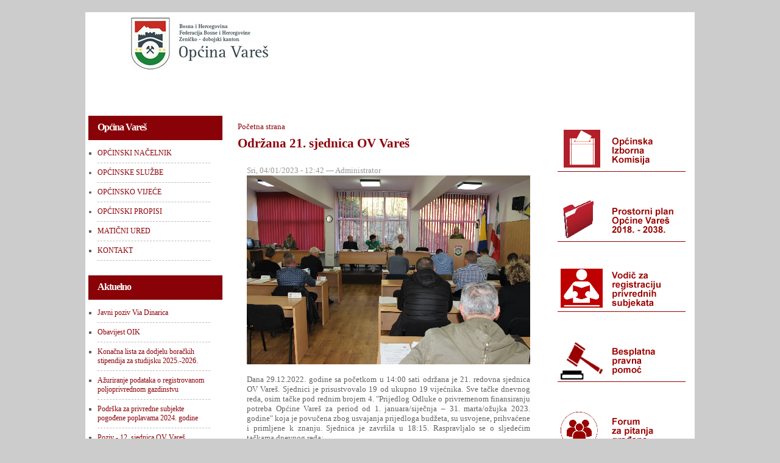

--- FILE ---
content_type: text/html; charset=utf-8
request_url: https://vares.info/?q=node/1366
body_size: 6051
content:
<!DOCTYPE html PUBLIC "-//W3C//DTD XHTML 1.0 Strict//EN"
  "http://www.w3.org/TR/xhtml1/DTD/xhtml1-strict.dtd">
<html xmlns="http://www.w3.org/1999/xhtml" xml:lang="hr" lang="hr" dir="ltr">
  <head>
<meta http-equiv="Content-Type" content="text/html; charset=utf-8" />
    <meta http-equiv="Content-Type" content="text/html; charset=utf-8" />
<meta property="fb:app_id" content="327711687268647"/>

<meta property="og:title" content="Održana 21. sjednica OV Vareš"/>
<meta property="og:site_name" content="Službena stranica Općine Vareš"/>

<link rel="shortcut icon" href="/sites/default/files/artsy_favicon_2.ico" type="image/x-icon" />
    <title>Održana 21. sjednica OV Vareš | Službena stranica Općine Vareš</title>
    <link type="text/css" rel="stylesheet" media="all" href="/sites/default/files/css/css_ba5bb476913c5c13e1702d631066a930.css" />
      </head>
  <body class="mainbody sidebars">
    <div id="wrapper">
      <div id="container" class="clear-block">
        <!-- start header -->
        <div id="header">
          <div id="header_logo">
                          <div id="secondary-menu">
                              </div>
                        <h1><a href="/" title=""><img src="/sites/default/files/artsy_logo.jpg" alt="" id="logo" /></a></h1>          </div>
          <div id="primary-menu">
                          <ul class="menu"><li class="leaf first"><a href="/?q=node/37" title="Općinski načelnik">OPĆINSKI NAČELNIK</a></li>
<li class="collapsed"><a href="/?q=node/38" title="Općinske službe">OPĆINSKE SLUŽBE</a></li>
<li class="collapsed"><a href="/?q=node/44" title="Općinsko vijeće">OPĆINSKO VIJEĆE</a></li>
<li class="collapsed"><a href="/?q=node/51" title="Općinski propisi">OPĆINSKI PROPISI</a></li>
<li class="leaf"><a href="/?q=node/131" title="Iz matičnog ureda">MATIČNI URED</a></li>
<li class="leaf last"><a href="http://www.vares.info/node/807" title="">KONTAKT</a></li>
</ul>                      </div>
        </div>
        <!-- end header -->

        <!-- start page -->
        <div id="page">
                      <div id="sidebar-left" class="sidebar">
                            <div id="block-menu-primary-links" class="clear-block block block-menu">

  <h2>Općina Vareš</h2>

  <div class="content"><ul class="menu"><li class="leaf first"><a href="/?q=node/37" title="Općinski načelnik">OPĆINSKI NAČELNIK</a></li>
<li class="collapsed"><a href="/?q=node/38" title="Općinske službe">OPĆINSKE SLUŽBE</a></li>
<li class="collapsed"><a href="/?q=node/44" title="Općinsko vijeće">OPĆINSKO VIJEĆE</a></li>
<li class="collapsed"><a href="/?q=node/51" title="Općinski propisi">OPĆINSKI PROPISI</a></li>
<li class="leaf"><a href="/?q=node/131" title="Iz matičnog ureda">MATIČNI URED</a></li>
<li class="leaf last"><a href="http://www.vares.info/node/807" title="">KONTAKT</a></li>
</ul></div>
</div>
<div id="block-menu-menu-javnipozivi" class="clear-block block block-menu">

  <h2>Aktuelno</h2>

  <div class="content"><ul class="menu"><li class="leaf first"><a href="/?q=node/1647" title="Javni poziv Via Dinarica">Javni poziv Via Dinarica</a></li>
<li class="leaf"><a href="/?q=node/1646" title="Obavijest OIK">Obavijest OIK</a></li>
<li class="leaf"><a href="/?q=node/1645" title="Konačna lista za dodjelu boračkih stipendija za studijsku 2025.-2026.">Konačna lista za dodjelu boračkih stipendija za studijsku  2025.-2026.</a></li>
<li class="leaf"><a href="/?q=node/1640" title="Ažuriranje podataka o registrovanom poljoprivrednom gazdinstvu">Ažuriranje podataka o registrovanom poljoprivrednom gazdinstvu</a></li>
<li class="leaf"><a href="/?q=node/1639" title="Podrška za privredne subjekte pogođene poplavama 2024. godine">Podrška za privredne subjekte pogođene poplavama 2024. godine</a></li>
<li class="leaf"><a href="/?q=node/1541" title="Poziv - 3. sjednica OV Vareš">Poziv - 12. sjednica OV Vareš</a></li>
<li class="leaf"><a href="/?q=node/1626" title="Javni poziv - &quot;Niko bez osnovne škole&quot;">Javni poziv - &quot;Niko bez osnovne škole&quot;</a></li>
<li class="leaf"><a href="/?q=node/1628" title="Spisak kandidata za dodjelu stipendije studijske 2025/2026. godine - Općine Vareš">Spisak kandidata za dodjelu stipendije studijske 2025/2026. godine - Općine Vareš</a></li>
<li class="leaf"><a href="/?q=node/1623" title="Javna rasprava o Nacrtu Zakona o porezu na imovinu, nasljeđe i poklon i o Nacrtu Zakona o porezu na promet nekretnina">Javna rasprava o Nacrtu Zakona o porezu na imovinu, nasljeđe i poklon i o Nacrtu Zakona o porezu na promet nekretnina</a></li>
<li class="leaf"><a href="/?q=node/1622" title="Javna rasprava o nacrtu budžeta za 2026. godinu">Javna rasprava o nacrtu budžeta za 2026. godinu</a></li>
<li class="leaf"><a href="/?q=node/1621" title="Interni oglas za popunu upražnjenih radnih mjesta namještenika u Općini Vareš">Interni oglas za popunu upražnjenih radnih mjesta namještenika u Općini Vareš</a></li>
<li class="leaf"><a href="/?q=node/1620" title="JU Dom zdravlja Vareš raspisuje javni oglas za prijem u radni odnos">JU Dom zdravlja Vareš raspisuje javni oglas za prijem u radni odnos</a></li>
<li class="leaf"><a href="/?q=node/1618" title="JPU „Dječije obdanište Vareš“ - javni konkurs za prijem radnika u radni odnos na neodređeno vrijeme">JPU „Dječije obdanište Vareš“ - javni konkurs za prijem radnika u radni odnos na neodređeno vrijeme</a></li>
<li class="leaf"><a href="/?q=node/1616" title="Konkurs za dodjelu stipendija  studentima - braniocima i članovima njihovih  porodica za studijsku 2025/2026. godinu">Konkurs za dodjelu stipendija  studentima - braniocima i članovima njihovih  porodica za studijsku 2025/2026. godinu</a></li>
<li class="leaf"><a href="/?q=node/1612" title="Upravni odbor i direktorica JPU „Dječije obdanište Vareš“ raspisuju konkurs za prijem 4 radnika">Upravni odbor i direktorica JPU „Dječije obdanište Vareš“ raspisuju konkurs za prijem 4 radnika</a></li>
<li class="leaf"><a href="/?q=node/1611" title="Javni poziv  za obavljanje poslova upravitelja">Javni poziv  za obavljanje poslova upravitelja</a></li>
<li class="leaf"><a href="/?q=node/1610" title="JU Dom zdravlja Vareš raspisuje javni oglas za prijem u radni odnos">JU Dom zdravlja Vareš raspisuje javni oglas za prijem u radni odnos</a></li>
<li class="leaf"><a href="/?q=node/1604" title="Omladinska banka Vareš - poziv za plave i narančaste grantove">Omladinska banka Vareš - poziv za plave i narančaste grantove</a></li>
<li class="leaf"><a href="/?q=node/1602" title="Konačna lista studenata koji su ostvarili pravo na stipendiju ZDK">Konačna lista studenata koji su ostvarili pravo na stipendiju ZDK</a></li>
<li class="leaf"><a href="/?q=node/1601" title="Konkurs za dodjelu novčane pomoći za nabavku udžbenika za školsku 2025. - 2026. godinu">Konkurs za dodjelu novčane pomoći za nabavku udžbenika za školsku 2025. - 2026. godinu</a></li>
<li class="leaf"><a href="/?q=node/1600" title="Preliminarna lista - EU projekat podrške oporavku od poplava">Preliminarna lista - EU projekat podrške oporavku od poplava</a></li>
<li class="leaf"><a href="/?q=node/1599" title="JU OŠ “Vareš” raspisuje oglas za popunu upražnjenih radnih mjesta u školskoj 2025/2026. godini">JU OŠ “Vareš” raspisuje oglas za popunu upražnjenih radnih mjesta u školskoj 2025/2026. godini</a></li>
<li class="leaf"><a href="/?q=node/1596" title="Dječije obdanište Vareš - Konkurs za odgajatelja">Dječije obdanište Vareš - Konkurs za odgajatelja</a></li>
<li class="leaf"><a href="/?q=node/1595" title="Obavijest iz CIK-a">Obavijest iz CIK-a</a></li>
<li class="leaf"><a href="/?q=node/1594" title="Obavještenje za nevladine organizacije sa područja općine Vareš">Obavještenje za nevladine organizacije sa područja općine Vareš</a></li>
<li class="leaf"><a href="/?q=node/1593" title="Načelnik Općine Vareš, raspisuje javni oglas za prijem namještenika u radni odnos na neodređeno vrijeme">Načelnik Općine Vareš, raspisuje javni oglas za prijem namještenika u radni odnos na neodređeno vrijeme</a></li>
<li class="leaf"><a href="/?q=node/1592" title="Centar za kulturu i edukaciju Vareš raspisuje javni oglas za popunu upražnjenih radnih mjesta">Centar za kulturu i edukaciju Vareš raspisuje javni oglas za popunu upražnjenih radnih mjesta</a></li>
<li class="leaf"><a href="/?q=node/1591" title="Javni poziv za predlaganje kandidata za dodjelu općinskih priznanja za 2025. godinu">Javni poziv za predlaganje kandidata za dodjelu općinskih priznanja za 2025. godinu</a></li>
<li class="leaf"><a href="/?q=node/1590" title="JKP Vareš objavljuje javni oglas za prijem radnika u radni odnos na neodređeno vrijeme">JKP Vareš objavljuje javni oglas za prijem radnika u radni odnos na neodređeno vrijeme</a></li>
<li class="leaf"><a href="/?q=node/1588" title="Javni oglas o prodaji nekretnine u vlasništvu Općine Vareš putem Javnog nadmetanja-licitacije">Javni oglas o prodaji nekretnine u vlasništvu Općine Vareš putem Javnog nadmetanja-licitacije</a></li>
<li class="leaf"><a href="/?q=node/1586" title="Javni poziv - pomoć poljoprivrednim proizvođačima i domaćinstvima pogođenim poplavama 2024.">Javni poziv - pomoć poljoprivrednim proizvođačima i domaćinstvima pogođenim poplavama 2024.</a></li>
<li class="leaf"><a href="/?q=node/1585" title="Javna rasprava - nacrt Odluke o mjesnim vodovodima na području općine Vareš">Javna rasprava - nacrt Odluke o mjesnim vodovodima na području općine Vareš</a></li>
<li class="leaf"><a href="/?q=node/1584" title="Javni poziv - općinski poticaji 2025. godina">Javni poziv - općinski poticaji 2025. godina</a></li>
<li class="leaf"><a href="/?q=node/1583" title="Grant za neprofitne organizacije u ukupnom iznosu od 24.000,00 KM.">Grant za neprofitne organizacije u ukupnom iznosu od 24.000,00 KM.</a></li>
<li class="leaf"><a href="/?q=node/1582" title="Grant za neprofitne organizacije – učešće u finansiranju udruženja proisteklih iz rata u ukupnom iznosu od 10.000,00 KM">Grant za učešće u finansiranju udruženja proisteklih iz rata u ukupnom iznosu od 10.000,00 KM</a></li>
<li class="leaf"><a href="/?q=node/1581" title="Dom zdravlja Vareš - oglas za prijem u radni odnos">Dom zdravlja Vareš - oglas za prijem u radni odnos</a></li>
<li class="leaf"><a href="/?q=node/1580" title="FMRPO - Javni konkurs za odabir korisnika grant sredstava kapitalnih i tekućih transfera za 2025. godinu">FMRPO - Javni konkurs za odabir korisnika grant sredstava kapitalnih i tekućih transfera za 2025. godinu</a></li>
<li class="leaf"><a href="/?q=node/1579" title="Općina Vareš, objavluje javni oglas za popunu upražnjenih radnih mjesta namještenika na neodređeno vrijeme">Općina Vareš, objavljuje javni oglas za popunu upražnjenih radnih mjesta namještenika na neodređeno vrijeme</a></li>
<li class="leaf"><a href="/?q=node/1578" title="Konkurs za dodjelu stipendija Ministarstva za obrazovanje, nauku, kulturu i sport ZDK">Konkurs za dodjelu stipendija Ministarstva za obrazovanje, nauku, kulturu i sport ZDK</a></li>
<li class="leaf"><a href="/?q=node/1577" title="Poziv za B2B susreti sa firmama iz Turske u Tuzli">Poziv za B2B susreti sa firmama iz Turske u Tuzli</a></li>
<li class="leaf"><a href="/?q=node/1576" title="JPU “Dječije obdanište Vareš“ raspisuje javni konkurs za prijem radnika  u radni odnos  na određeno vrijeme">JPU “Dječije obdanište Vareš“ raspisuje javni konkurs za prijem radnika  u radni odnos  na određeno vrijeme</a></li>
<li class="leaf"><a href="/?q=node/1575" title="JU Dom zdravlja Vareš raspisuje javni oglas za prijem u radni odnos na slijedeće radno mjesto - Doktor medicine 1 izvršilac">JU Dom zdravlja Vareš raspisuje javni oglas za prijem u radni odnos na slijedeće radno mjesto - Doktor medicine 1 izvršilac</a></li>
<li class="leaf"><a href="/?q=node/1573" title="Javni pozivi Fonda za profesionalnu rehabilitaciju i zapošljavanje osoba sa invaliditetom">Javni pozivi Fonda za profesionalnu rehabilitaciju i zapošljavanje osoba sa invaliditetom</a></li>
<li class="leaf"><a href="/?q=node/1572" title="Poziv kompanijama na konferenciju iz oblasti digitalne transformacije">Poziv kompanijama na konferenciju iz oblasti digitalne transformacije</a></li>
<li class="leaf"><a href="/?q=node/1569" title="Dječije obdanište Vareš - javni konkurs za prijem radnika  u radni odnos na određeno vrijeme">Dječije obdanište Vareš - javni konkurs za prijem radnika  u radni odnos na određeno vrijeme</a></li>
<li class="leaf"><a href="/?q=node/1570" title="Javni poziv za lokalne privredne subjekte, process samozapošljavanja, obuke i stručnog osposobljavanja">Javni poziv za lokalne privredne subjekte, process samozapošljavanja, obuke i stručnog osposobljavanja</a></li>
<li class="leaf"><a href="/?q=node/1568" title="Javni poziv UNDP - sanacija oštećenih stambenih jedinica u poplavama 2024">Javni poziv UNDP - sanacija oštećenih stambenih jedinica u poplavama 2024</a></li>
<li class="leaf"><a href="/?q=node/1545" title="Drugi javni konkurs za upis polaznika u programe formalnog obrazovanja">Drugi javni konkurs za upis polaznika u programe formalnog obrazovanja</a></li>
<li class="leaf"><a href="/?q=node/1542" title="JPU „Dječije obdanište Vareš“ raspisuje javni konkursa za prijem radnika u radni odnos na određeno vrijeme">JPU „Dječije obdanište Vareš“ raspisuje javni konkursa za prijem radnika u radni odnos na određeno vrijeme</a></li>
<li class="leaf"><a href="/?q=node/1539" title="JP &quot;Vareš-stan&quot; d.o.o. Vareš  raspisuje javni oglas za prijem radnika u radni odnos">JP &quot;Vareš-stan&quot; d.o.o. Vareš  raspisuje javni oglas za prijem radnika u radni odnos</a></li>
<li class="leaf"><a href="/?q=node/1538" title="Samozapošljavanje/unaprijeđenje postojećeg poslovanja - konačna rang lista">Samozapošljavanje/unaprijeđenje postojećeg poslovanja - konačna rang lista</a></li>
<li class="leaf"><a href="/?q=node/1537" title="Poziv vlasnicima ruševnog objekta">Poziv vlasnicima ruševnog objekta</a></li>
<li class="leaf"><a href="/?q=node/1536" title="Javna rasprava - Zakon o prijavljivanju i postupku provjere podataka o imovini nosioca javnih funkcija">Javna rasprava - Zakon o prijavljivanju i postupku provjere podataka o imovini nosioca javnih funkcija</a></li>
<li class="leaf"><a href="/?q=node/1534" title="JPU „Dječije obdanište Vareš“ - javni konkurs za prijem radnika u radni odnos na određeno vrijeme">JPU „Dječije obdanište Vareš“ - javni konkurs za prijem radnika u radni odnos na određeno vrijeme</a></li>
<li class="leaf"><a href="/?q=node/1533" title="Opća biblioteka Vareš - javni oglas za prijem u radni odnos">Opća biblioteka Vareš - javni oglas za prijem u radni odnos</a></li>
<li class="leaf"><a href="/?q=node/1531" title="Obavijest političkim subjektima">Obavijest političkim subjektima</a></li>
<li class="leaf"><a href="/?q=node/1527" title="Javni oglas o prodaji nekretnina u vlasništvu Općine Vareš putem Javnog nadmetanja-licitaticije">Javni oglas o prodaji nekretnina u vlasništvu Općine Vareš putem Javnog nadmetanja-licitaticije</a></li>
<li class="leaf"><a href="/?q=node/1526" title="Konačna lista studenata koji su ostvarili pravo na stipendiju u akademskoj 2023. - 2024. godini">Konačna lista studenata koji su ostvarili pravo na stipendiju u akademskoj 2023. - 2024. godini</a></li>
<li class="leaf last"><a href="/?q=node/1525" title="Konkurs za dodjelu novčane pomoći za nabavku obaveznih udžbenika – djeci Branilaca za školsku 2024./2025. godinu">Konkurs za dodjelu novčane pomoći za nabavku obaveznih udžbenika – djeci Branilaca za školsku 2024./2025. godinu</a></li>
</ul></div>
</div>
<div id="block-user-0" class="clear-block block block-user">

  <h2>Login</h2>

  <div class="content"><form action="/?q=node/1366&amp;destination=node%2F1366"  accept-charset="UTF-8" method="post" id="user-login-form">
<div><div class="form-item" id="edit-name-wrapper">
 <label for="edit-name">Korisničko ime: <span class="form-required" title="Morate popuniti ovo polje.">*</span></label>
 <input type="text" maxlength="60" name="name" id="edit-name" size="15" value="" class="form-text required" />
</div>
<div class="form-item" id="edit-pass-wrapper">
 <label for="edit-pass">Lozinka: <span class="form-required" title="Morate popuniti ovo polje.">*</span></label>
 <input type="password" name="pass" id="edit-pass"  maxlength="60"  size="15"  class="form-text required" />
</div>
<input type="submit" name="op" id="edit-submit" value="Prijava"  class="form-submit" />
<div class="item-list"><ul><li class="first last"><a href="/?q=user/password" title="Zahtjev za novom lozinkom putem e-maila.">Zatraži novu lozinku</a></li>
</ul></div><input type="hidden" name="form_build_id" id="form-d96864c3a2b944e1a8943566d60f0d19" value="form-d96864c3a2b944e1a8943566d60f0d19"  />
<input type="hidden" name="form_id" id="edit-user-login-block" value="user_login_block"  />

</div></form>
</div>
</div>
            </div>
                    <!-- start content -->
          <div id="content">
            <div id="center">
                <div class="breadcrumb"><a href="/">Početna strana</a></div>                                                <h2>Održana 21. sjednica OV Vareš</h2>                                                                                <div class="clear-block">
                  <div id="node-1366" class="node">



      <span class="submitted">Sri, 04/01/2023 - 12:42 — Administrator</span>
  
  <div class="content clear-block">
    <div class="field field-type-filefield field-field-slika1">
    <div class="field-items">
            <div class="field-item odd">
                    <img  class="imagefield imagefield-field_slika1" width="465" height="310" alt="" src="https://vares.info/sites/default/files/IMG_2518_0.jpg?1673264507" />        </div>
        </div>
</div>
<p>Dana 29.12.2022. godine sa početkom u 14:00 sati održana je 21. redovna sjednica OV Vareš. Sjednici je prisustvovalo 19 od ukupno 19 vijećnika. Sve tačke dnevnog reda, osim tačke pod rednim brojem 4. "Prijedlog Odluke o privremenom finansiranju potreba Općine Vareš za period od 1. januara/siječnja – 31. marta/ožujka 2023. godine" koja je povučena zbog usvajanja prijedloga budžeta, su usvojene, prihvaćene i primljene k znanju. Sjednica je završila u 18:15. Raspravljalo se o sljedećim tačkama dnevnog reda:</p>
<p>1. Prijedlog odluke o općinskim komunalnim taksama</p>
<p>2. Prijedlog budžeta/proračuna Općine Vareš za 2023. godinu.<br />Izvjestilac: Općinski načelnik.</p>
<p>3. Prijedlog Odluke o izvršenju budžeta/proračuna Općine Vareš za 2023. godinu. <br />Izvjestilac: Općinski načelnik.</p>
<p>4. Prijedlog Odluke o privremenom finansiranju potreba Općine Vareš za period od 1. januara/siječnja – 31. marta/ožujka 2023. godine.<br />Izvjestilac: Općinski načelnik.</p>
<p>5. Prijedlog odluke o načinu i uslovima raspolaganja nekretninama u vlasništvu Općine Vareš (stambene jedinice u ulici Put mira i Perunska).<br />Izvjestilac: Ermin Musa.</p>
<p>6. Prijedlog Odluke o povjeravanju na upravljanje i raspolaganje nišama za kontejnere JKP d.o.o. Vareš.&nbsp; <br />Izvjestilac: Ermin Musa.</p>
<p>7. Prijedlog Odluke o vrijednosti boda komunalne naknade za 2023. godinu.<br />Izvjestilac: Ermin Musa.</p>
<p>8. Prijedlog Rješenja <br />a)&nbsp; o razrješenju vršioca dužnosti predsjednika i vršioca dužnosti člana Upravnog odbora Javne ustanove Dom zdravlja Vareš,<br />b) o konačnom imenovanju predsjednika i člana Upravnog odbora Javne ustanove&nbsp;&nbsp; Dom zdravlja Vareš.<br />Izvjestilac: Sekretar OV.</p>
<p>9. Prijedlog Zaključka o davanju saglasnosti na Program rekonstrukcije, izgradnje i obnove lokalnih cesta za period 2022. do 2026. godine, broj 02-2088/22 od 15.12.2022. godine.<br />Izvjestilac: Ermin Musa</p>
<p>10. Prijedlog Zaključka o davanju saglasnosti na Program rekonstrukcije, izgradnje i obnove lokalnih cesta za&nbsp; 2023. godinu, broj: 02-2089/22 od 15.12.2022. godine.<br />Izvjestilac: Ermin Musa.</p>
<p>11. Prijedlog Programa rada Općinskog vijeća Vareš za 2023. godinu.<br />Izvjestilac: Sekretar OV.</p>
<p>12. Izvještaj o realizaciji Programa finansiranja komunalnih djelatnosti u 2022. godini.&nbsp; <br />Izvjestilac: Ermin Musa.</p>
<p>13. Izvještaj o realizaciji Strategije razvoja lokalnih cesta i ulica i naseljima za period od 2022. do 2032. godine.&nbsp; <br />Izvjestilac: Ermin Musa</p>
<p>14. Informacija o zaključenim ugovorima i finansijskim pokazateljima po osnovu provođenja Odluke o davanju u zakup stanova Općine Vareš. <br />Izvjestilac: Ermin Musa.</p>
<p>15. Informacija o realizaciji projekata infrastrukture na području općine Vareš za 2022. godinu.&nbsp; <br />Izvjestilac: Ermin Musa</p>
<p>16. Informacija o provedenim aktivnostima u oblasti poljoprivrede na području općine Vareš za 2022. godinu.&nbsp; <br />Izvjestilac: Dragan Orozović.</p>
<p>17. Informacija o provedenim Općim izborima u BiH koji su održani 02.10.2022. godine na području općine Vareš.<br />Izvjestilac: Predsjednik OIK-e Vareš.</p>
<p>18. Tekuća pitanja.</p>
<div class="field field-type-filefield field-field-slika2">
    <div class="field-items">
            <div class="field-item odd">
                    <img  class="imagefield imagefield-field_slika2" width="465" height="310" alt="" src="https://vares.info/sites/default/files/IMG_2513_0.jpg?1673264515" />        </div>
              <div class="field-item even">
                    <img  class="imagefield imagefield-field_slika2" width="465" height="310" alt="" src="https://vares.info/sites/default/files/IMG_2515_0.jpg?1673264522" />        </div>
              <div class="field-item odd">
                    <img  class="imagefield imagefield-field_slika2" width="465" height="310" alt="" src="https://vares.info/sites/default/files/IMG_2517_0.jpg?1673264528" />        </div>
              <div class="field-item even">
                    <img  class="imagefield imagefield-field_slika2" width="465" height="310" alt="" src="https://vares.info/sites/default/files/IMG_2520_0.jpg?1673264535" />        </div>
        </div>
</div>
<div class="fb-social-like-widget"><fb:like  href="https://vares.info/?q=node/1366" send="false" layout="button_count" show_faces="false" width="50" action="like" font="verdana" colorscheme="light"></fb:like></div><div id="fb-social-comments"><fb:comments  xid="https%3A%2F%2Fvares.info%2F%3Fq%3Dnode%2F1366" title="" numposts="10" width="465" colorscheme="light" href="https://vares.info/?q=node/1366"></fb:comments></div>  </div>

  <div class="clear-block">
    <div class="meta">
        </div>

          <div class="links"><ul class="links inline"><li class="fb_social_share_class first last"><span><fb:share-button href="https://vares.info/?q=node/1366" type ="button_count" ></fb:share-button></span></li>
</ul></div>
      </div>

</div>
                </div>
                            </div> <!-- /#center -->
          </div>
          <!-- end content -->
          <!-- start sidebars -->
                      <div id="sidebar-right" class="sidebar">
              <div id="block-imageblock-17" class="clear-block block block-imageblock">


  <div class="content">  <div class="block-image">
    <a href="https://www.vares.info/?q=node/1292" class="imageblock-link" target="_self"><img src="/sites/default/files/OIK.jpg" alt="" title="" width="210" height="87" class="imageblock-image" /></a>  </div>

</div>
</div>
<div id="block-imageblock-8" class="clear-block block block-imageblock">


  <div class="content">  <div class="block-image">
    <a href="https://www.vares.info/?q=node/1326" class="imageblock-link" target="_self"><img src="/sites/default/files/eregistaropcine_0.png" alt="" title="" width="210" height="87" class="imageblock-image" /></a>  </div>

</div>
</div>
<div id="block-imageblock-12" class="clear-block block block-imageblock">


  <div class="content">  <div class="block-image">
    <a href="https://www.vares.info/vodiczaregistraciju.pdf" class="imageblock-link" target="_blank"><img src="/sites/default/files/privrednisubjekti.png" alt="" title="" width="210" height="87" class="imageblock-image" /></a>  </div>

</div>
</div>
<div id="block-imageblock-15" class="clear-block block block-imageblock">


  <div class="content">  <div class="block-image">
    <a href="https://www.vares.info/node/1177" class="imageblock-link" target="_self"><img src="/sites/default/files/pravnapomoc.png" alt="" title="" width="210" height="87" class="imageblock-image" /></a>  </div>

</div>
</div>
<div id="block-imageblock-16" class="clear-block block block-imageblock">


  <div class="content">  <div class="block-image">
    <a href="https://www.podrska.vares.info/gradjanskiforum" class="imageblock-link" target="_blank"><img src="/sites/default/files/gradjanskiforum_0.png" alt="" title="" width="210" height="87" class="imageblock-image" /></a>  </div>

</div>
</div>
<div id="block-imageblock-1" class="clear-block block block-imageblock">


  <div class="content">  <div class="block-image">
    <a href="http://www.visitvares.com" class="imageblock-link" target="_blank"><img src="/sites/default/files/visitvares.png" alt="" title="" width="210" height="87" class="imageblock-image" /></a>  </div>

</div>
</div>
<div id="block-imageblock-10" class="clear-block block block-imageblock">

  <h2>Poticaji za 2025. godinu</h2>

  <div class="content">  <div class="block-image">
    <a href="https://vares.info/Poticaji2025.pdf" class="imageblock-link" target="_blank"><img src="/sites/default/files/poticajislika.jpg" alt="" title="" width="210" height="206" class="imageblock-image" /></a>  </div>

</div>
</div>
<div id="block-imageblock-9" class="clear-block block block-imageblock">

  <h2>Investicijski profil</h2>

  <div class="content">  <div class="block-image">
    <a href="https://vares.info/Investicijski_profil.pdf" class="imageblock-link" target="_blank"><img src="/sites/default/files/investicijskivodic.jpg" alt="" title="" width="210" height="248" class="imageblock-image" /></a>  </div>

</div>
</div>
<div id="block-menu-secondary-links" class="clear-block block block-menu">

  <h2>Korisne informacije</h2>

  <div class="content"><ul class="menu"><li class="collapsed first"><a href="/?q=node/979" title="Javne nabavke">Javne nabavke</a></li>
<li class="leaf"><a href="/?q=node/266" title="Mjesne zajednice">Mjesne zajednice</a></li>
<li class="leaf"><a href="/?q=node/1627" title="Redovi vožnje na prostoru Općine Vareš">Redovi vožnje na prostoru Općine Vareš</a></li>
<li class="leaf"><a href="http://www.vares.info/smjestaj/index.html" title="Smještaj">Smještajni kapaciteti u Varešu</a></li>
<li class="leaf"><a href="/?q=node/330" title="Lovačko društvo &quot;Zvijezda&quot; Vareš">Lovačko društvo &quot;Zvijezda&quot; Vareš</a></li>
<li class="leaf"><a href="http://www.vares.info/node/79" title="">Pristup informacijama</a></li>
<li class="leaf last"><a href="http://www.vares.info/node/80" title="">Vareški linkovi</a></li>
</ul></div>
</div>
            </div>
                    <!-- end sidebars -->
          <div style="clear: both;">&nbsp;</div>
        </div>
        <!-- end page -->
        <div id="footer">
          <p class="footer_message">
                      </p>
                  </div>
      </div> <!-- /container -->
    </div>
    <div id="fb-root"></div><script type="text/javascript">
     window.fbAsyncInit = function() {
       FB.init({
         appId: "327711687268647",
         status: true, 
         cookie: true,
         xfbml: true,
         channelUrl: "https://vares.info/fb_social/channel"
       });
       
       
       
         
     };
     (function() {
       var e = document.createElement('script'); 
       e.async = true;
       e.src = document.location.protocol + '//connect.facebook.net/hr_HR/all.js';
       document.getElementById('fb-root').appendChild(e);
     }());
  </script>  </body>
</html>